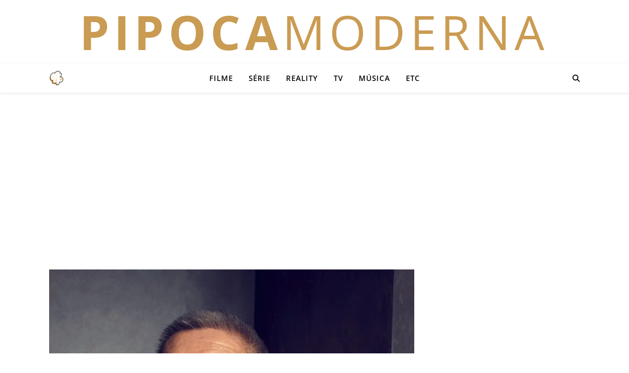

--- FILE ---
content_type: text/html; charset=UTF-8
request_url: https://pipocamoderna.com.br/tag/joel-kinnaman/
body_size: 20077
content:
<!DOCTYPE html><html lang="pt-BR"><head> <script type="text/javascript" async=true src="[data-uri]" defer></script> <meta charset="UTF-8"><meta name="viewport" content="width=device-width, initial-scale=1.0" /><link rel="profile" href="https://gmpg.org/xfn/11"><link rel="pingback" href="https://pipocamoderna.com.br/xmlrpc.php"><link rel="icon" type="image/png" sizes="192x192" href="/favicon.png"><link rel="shortcut icon" href="/favicon.ico" type="image/x-icon"><meta name="description" content="Entretenimento e cultura pop: cobertura diária de filmes, séries, música, realities, TV e celebridades." /><meta name="keywords" content="filmes, séries, música, TV, entretenimento, cultura pop, realities, streaming, notícias de famosos" /><meta name="robots" content="index, follow" /><meta name="author" content="Pipoca Moderna" /> <script async src="https://www.googletagmanager.com/gtag/js?id=G-LLXTQS34L4"></script> <script src="[data-uri]" defer></script> <script>// Pausa os pedidos do AdSense imediatamente
window.adsbygoogle = window.adsbygoogle || [];
window.adsbygoogle.pauseAdRequests = 1;

// Função que fica verificando se o CMP chegou
(function waitForCMP() {
  if (typeof __tcfapi === 'function') {
    // CMP encontrado! Adiciona o ouvinte
    __tcfapi('addEventListener', 2, function(tcData, success) {
      if (success && (tcData.eventStatus === 'tcloaded' || tcData.eventStatus === 'useractioncomplete')) {
        // Consentimento pronto (seja sim ou não). Libera o AdSense.
        window.adsbygoogle.pauseAdRequests = 0;
      }
    });
  } else {
    // CMP ainda não chegou. Tenta de novo em 100ms.
    setTimeout(waitForCMP, 100);
  }
})();</script>  <script async src="https://pagead2.googlesyndication.com/pagead/js/adsbygoogle.js?client=ca-pub-5400823644352046" crossorigin="anonymous"></script>  <script src="https://www.googletagservices.com/tag/js/gpt.js" defer data-deferred="1"></script> <script src="[data-uri]" defer></script> 
 <script src="[data-uri]" defer></script> <meta property="og:site_name" content="Pipoca Moderna" /><meta property="og:type" content="website" /><meta property="og:title" content="" /><meta property="og:description" content="Entretenimento e cultura pop: cobertura diária de filmes, séries, música, realities, TV e celebridades." /><meta property="og:url" content="https://pipocamoderna.com.br" /><meta property="fb:app_id" content="649027404926321" /><meta property="og:image" content="https://pipocamoderna.com.br/wp-content/uploads/2025/09/pipocamoderna-wbg-og.png" /><meta property="og:image:width" content="1200" /><meta property="og:image:height" content="630" /><meta name="twitter:card" content="summary_large_image" /><meta name="twitter:title" content="Tag: Joel KinnamanPipoca Moderna" /><meta name="twitter:description" content="Entretenimento e cultura pop: cobertura diária de filmes, séries, música, realities, TV e celebridades." /> <script data-cfasync="false" data-no-defer="1" data-no-minify="1" data-no-optimize="1">var ewww_webp_supported=!1;function check_webp_feature(A,e){var w;e=void 0!==e?e:function(){},ewww_webp_supported?e(ewww_webp_supported):((w=new Image).onload=function(){ewww_webp_supported=0<w.width&&0<w.height,e&&e(ewww_webp_supported)},w.onerror=function(){e&&e(!1)},w.src="data:image/webp;base64,"+{alpha:"UklGRkoAAABXRUJQVlA4WAoAAAAQAAAAAAAAAAAAQUxQSAwAAAARBxAR/Q9ERP8DAABWUDggGAAAABQBAJ0BKgEAAQAAAP4AAA3AAP7mtQAAAA=="}[A])}check_webp_feature("alpha");</script><script data-cfasync="false" data-no-defer="1" data-no-minify="1" data-no-optimize="1">var Arrive=function(c,w){"use strict";if(c.MutationObserver&&"undefined"!=typeof HTMLElement){var r,a=0,u=(r=HTMLElement.prototype.matches||HTMLElement.prototype.webkitMatchesSelector||HTMLElement.prototype.mozMatchesSelector||HTMLElement.prototype.msMatchesSelector,{matchesSelector:function(e,t){return e instanceof HTMLElement&&r.call(e,t)},addMethod:function(e,t,r){var a=e[t];e[t]=function(){return r.length==arguments.length?r.apply(this,arguments):"function"==typeof a?a.apply(this,arguments):void 0}},callCallbacks:function(e,t){t&&t.options.onceOnly&&1==t.firedElems.length&&(e=[e[0]]);for(var r,a=0;r=e[a];a++)r&&r.callback&&r.callback.call(r.elem,r.elem);t&&t.options.onceOnly&&1==t.firedElems.length&&t.me.unbindEventWithSelectorAndCallback.call(t.target,t.selector,t.callback)},checkChildNodesRecursively:function(e,t,r,a){for(var i,n=0;i=e[n];n++)r(i,t,a)&&a.push({callback:t.callback,elem:i}),0<i.childNodes.length&&u.checkChildNodesRecursively(i.childNodes,t,r,a)},mergeArrays:function(e,t){var r,a={};for(r in e)e.hasOwnProperty(r)&&(a[r]=e[r]);for(r in t)t.hasOwnProperty(r)&&(a[r]=t[r]);return a},toElementsArray:function(e){return e=void 0!==e&&("number"!=typeof e.length||e===c)?[e]:e}}),e=(l.prototype.addEvent=function(e,t,r,a){a={target:e,selector:t,options:r,callback:a,firedElems:[]};return this._beforeAdding&&this._beforeAdding(a),this._eventsBucket.push(a),a},l.prototype.removeEvent=function(e){for(var t,r=this._eventsBucket.length-1;t=this._eventsBucket[r];r--)e(t)&&(this._beforeRemoving&&this._beforeRemoving(t),(t=this._eventsBucket.splice(r,1))&&t.length&&(t[0].callback=null))},l.prototype.beforeAdding=function(e){this._beforeAdding=e},l.prototype.beforeRemoving=function(e){this._beforeRemoving=e},l),t=function(i,n){var o=new e,l=this,s={fireOnAttributesModification:!1};return o.beforeAdding(function(t){var e=t.target;e!==c.document&&e!==c||(e=document.getElementsByTagName("html")[0]);var r=new MutationObserver(function(e){n.call(this,e,t)}),a=i(t.options);r.observe(e,a),t.observer=r,t.me=l}),o.beforeRemoving(function(e){e.observer.disconnect()}),this.bindEvent=function(e,t,r){t=u.mergeArrays(s,t);for(var a=u.toElementsArray(this),i=0;i<a.length;i++)o.addEvent(a[i],e,t,r)},this.unbindEvent=function(){var r=u.toElementsArray(this);o.removeEvent(function(e){for(var t=0;t<r.length;t++)if(this===w||e.target===r[t])return!0;return!1})},this.unbindEventWithSelectorOrCallback=function(r){var a=u.toElementsArray(this),i=r,e="function"==typeof r?function(e){for(var t=0;t<a.length;t++)if((this===w||e.target===a[t])&&e.callback===i)return!0;return!1}:function(e){for(var t=0;t<a.length;t++)if((this===w||e.target===a[t])&&e.selector===r)return!0;return!1};o.removeEvent(e)},this.unbindEventWithSelectorAndCallback=function(r,a){var i=u.toElementsArray(this);o.removeEvent(function(e){for(var t=0;t<i.length;t++)if((this===w||e.target===i[t])&&e.selector===r&&e.callback===a)return!0;return!1})},this},i=new function(){var s={fireOnAttributesModification:!1,onceOnly:!1,existing:!1};function n(e,t,r){return!(!u.matchesSelector(e,t.selector)||(e._id===w&&(e._id=a++),-1!=t.firedElems.indexOf(e._id)))&&(t.firedElems.push(e._id),!0)}var c=(i=new t(function(e){var t={attributes:!1,childList:!0,subtree:!0};return e.fireOnAttributesModification&&(t.attributes=!0),t},function(e,i){e.forEach(function(e){var t=e.addedNodes,r=e.target,a=[];null!==t&&0<t.length?u.checkChildNodesRecursively(t,i,n,a):"attributes"===e.type&&n(r,i)&&a.push({callback:i.callback,elem:r}),u.callCallbacks(a,i)})})).bindEvent;return i.bindEvent=function(e,t,r){t=void 0===r?(r=t,s):u.mergeArrays(s,t);var a=u.toElementsArray(this);if(t.existing){for(var i=[],n=0;n<a.length;n++)for(var o=a[n].querySelectorAll(e),l=0;l<o.length;l++)i.push({callback:r,elem:o[l]});if(t.onceOnly&&i.length)return r.call(i[0].elem,i[0].elem);setTimeout(u.callCallbacks,1,i)}c.call(this,e,t,r)},i},o=new function(){var a={};function i(e,t){return u.matchesSelector(e,t.selector)}var n=(o=new t(function(){return{childList:!0,subtree:!0}},function(e,r){e.forEach(function(e){var t=e.removedNodes,e=[];null!==t&&0<t.length&&u.checkChildNodesRecursively(t,r,i,e),u.callCallbacks(e,r)})})).bindEvent;return o.bindEvent=function(e,t,r){t=void 0===r?(r=t,a):u.mergeArrays(a,t),n.call(this,e,t,r)},o};d(HTMLElement.prototype),d(NodeList.prototype),d(HTMLCollection.prototype),d(HTMLDocument.prototype),d(Window.prototype);var n={};return s(i,n,"unbindAllArrive"),s(o,n,"unbindAllLeave"),n}function l(){this._eventsBucket=[],this._beforeAdding=null,this._beforeRemoving=null}function s(e,t,r){u.addMethod(t,r,e.unbindEvent),u.addMethod(t,r,e.unbindEventWithSelectorOrCallback),u.addMethod(t,r,e.unbindEventWithSelectorAndCallback)}function d(e){e.arrive=i.bindEvent,s(i,e,"unbindArrive"),e.leave=o.bindEvent,s(o,e,"unbindLeave")}}(window,void 0),ewww_webp_supported=!1;function check_webp_feature(e,t){var r;ewww_webp_supported?t(ewww_webp_supported):((r=new Image).onload=function(){ewww_webp_supported=0<r.width&&0<r.height,t(ewww_webp_supported)},r.onerror=function(){t(!1)},r.src="data:image/webp;base64,"+{alpha:"UklGRkoAAABXRUJQVlA4WAoAAAAQAAAAAAAAAAAAQUxQSAwAAAARBxAR/Q9ERP8DAABWUDggGAAAABQBAJ0BKgEAAQAAAP4AAA3AAP7mtQAAAA==",animation:"UklGRlIAAABXRUJQVlA4WAoAAAASAAAAAAAAAAAAQU5JTQYAAAD/////AABBTk1GJgAAAAAAAAAAAAAAAAAAAGQAAABWUDhMDQAAAC8AAAAQBxAREYiI/gcA"}[e])}function ewwwLoadImages(e){if(e){for(var t=document.querySelectorAll(".batch-image img, .image-wrapper a, .ngg-pro-masonry-item a, .ngg-galleria-offscreen-seo-wrapper a"),r=0,a=t.length;r<a;r++)ewwwAttr(t[r],"data-src",t[r].getAttribute("data-webp")),ewwwAttr(t[r],"data-thumbnail",t[r].getAttribute("data-webp-thumbnail"));for(var i=document.querySelectorAll("div.woocommerce-product-gallery__image"),r=0,a=i.length;r<a;r++)ewwwAttr(i[r],"data-thumb",i[r].getAttribute("data-webp-thumb"))}for(var n=document.querySelectorAll("video"),r=0,a=n.length;r<a;r++)ewwwAttr(n[r],"poster",e?n[r].getAttribute("data-poster-webp"):n[r].getAttribute("data-poster-image"));for(var o,l=document.querySelectorAll("img.ewww_webp_lazy_load"),r=0,a=l.length;r<a;r++)e&&(ewwwAttr(l[r],"data-lazy-srcset",l[r].getAttribute("data-lazy-srcset-webp")),ewwwAttr(l[r],"data-srcset",l[r].getAttribute("data-srcset-webp")),ewwwAttr(l[r],"data-lazy-src",l[r].getAttribute("data-lazy-src-webp")),ewwwAttr(l[r],"data-src",l[r].getAttribute("data-src-webp")),ewwwAttr(l[r],"data-orig-file",l[r].getAttribute("data-webp-orig-file")),ewwwAttr(l[r],"data-medium-file",l[r].getAttribute("data-webp-medium-file")),ewwwAttr(l[r],"data-large-file",l[r].getAttribute("data-webp-large-file")),null!=(o=l[r].getAttribute("srcset"))&&!1!==o&&o.includes("R0lGOD")&&ewwwAttr(l[r],"src",l[r].getAttribute("data-lazy-src-webp"))),l[r].className=l[r].className.replace(/\bewww_webp_lazy_load\b/,"");for(var s=document.querySelectorAll(".ewww_webp"),r=0,a=s.length;r<a;r++)e?(ewwwAttr(s[r],"srcset",s[r].getAttribute("data-srcset-webp")),ewwwAttr(s[r],"src",s[r].getAttribute("data-src-webp")),ewwwAttr(s[r],"data-orig-file",s[r].getAttribute("data-webp-orig-file")),ewwwAttr(s[r],"data-medium-file",s[r].getAttribute("data-webp-medium-file")),ewwwAttr(s[r],"data-large-file",s[r].getAttribute("data-webp-large-file")),ewwwAttr(s[r],"data-large_image",s[r].getAttribute("data-webp-large_image")),ewwwAttr(s[r],"data-src",s[r].getAttribute("data-webp-src"))):(ewwwAttr(s[r],"srcset",s[r].getAttribute("data-srcset-img")),ewwwAttr(s[r],"src",s[r].getAttribute("data-src-img"))),s[r].className=s[r].className.replace(/\bewww_webp\b/,"ewww_webp_loaded");window.jQuery&&jQuery.fn.isotope&&jQuery.fn.imagesLoaded&&(jQuery(".fusion-posts-container-infinite").imagesLoaded(function(){jQuery(".fusion-posts-container-infinite").hasClass("isotope")&&jQuery(".fusion-posts-container-infinite").isotope()}),jQuery(".fusion-portfolio:not(.fusion-recent-works) .fusion-portfolio-wrapper").imagesLoaded(function(){jQuery(".fusion-portfolio:not(.fusion-recent-works) .fusion-portfolio-wrapper").isotope()}))}function ewwwWebPInit(e){ewwwLoadImages(e),ewwwNggLoadGalleries(e),document.arrive(".ewww_webp",function(){ewwwLoadImages(e)}),document.arrive(".ewww_webp_lazy_load",function(){ewwwLoadImages(e)}),document.arrive("videos",function(){ewwwLoadImages(e)}),"loading"==document.readyState?document.addEventListener("DOMContentLoaded",ewwwJSONParserInit):("undefined"!=typeof galleries&&ewwwNggParseGalleries(e),ewwwWooParseVariations(e))}function ewwwAttr(e,t,r){null!=r&&!1!==r&&e.setAttribute(t,r)}function ewwwJSONParserInit(){"undefined"!=typeof galleries&&check_webp_feature("alpha",ewwwNggParseGalleries),check_webp_feature("alpha",ewwwWooParseVariations)}function ewwwWooParseVariations(e){if(e)for(var t=document.querySelectorAll("form.variations_form"),r=0,a=t.length;r<a;r++){var i=t[r].getAttribute("data-product_variations"),n=!1;try{for(var o in i=JSON.parse(i))void 0!==i[o]&&void 0!==i[o].image&&(void 0!==i[o].image.src_webp&&(i[o].image.src=i[o].image.src_webp,n=!0),void 0!==i[o].image.srcset_webp&&(i[o].image.srcset=i[o].image.srcset_webp,n=!0),void 0!==i[o].image.full_src_webp&&(i[o].image.full_src=i[o].image.full_src_webp,n=!0),void 0!==i[o].image.gallery_thumbnail_src_webp&&(i[o].image.gallery_thumbnail_src=i[o].image.gallery_thumbnail_src_webp,n=!0),void 0!==i[o].image.thumb_src_webp&&(i[o].image.thumb_src=i[o].image.thumb_src_webp,n=!0));n&&ewwwAttr(t[r],"data-product_variations",JSON.stringify(i))}catch(e){}}}function ewwwNggParseGalleries(e){if(e)for(var t in galleries){var r=galleries[t];galleries[t].images_list=ewwwNggParseImageList(r.images_list)}}function ewwwNggLoadGalleries(e){e&&document.addEventListener("ngg.galleria.themeadded",function(e,t){window.ngg_galleria._create_backup=window.ngg_galleria.create,window.ngg_galleria.create=function(e,t){var r=$(e).data("id");return galleries["gallery_"+r].images_list=ewwwNggParseImageList(galleries["gallery_"+r].images_list),window.ngg_galleria._create_backup(e,t)}})}function ewwwNggParseImageList(e){for(var t in e){var r=e[t];if(void 0!==r["image-webp"]&&(e[t].image=r["image-webp"],delete e[t]["image-webp"]),void 0!==r["thumb-webp"]&&(e[t].thumb=r["thumb-webp"],delete e[t]["thumb-webp"]),void 0!==r.full_image_webp&&(e[t].full_image=r.full_image_webp,delete e[t].full_image_webp),void 0!==r.srcsets)for(var a in r.srcsets)nggSrcset=r.srcsets[a],void 0!==r.srcsets[a+"-webp"]&&(e[t].srcsets[a]=r.srcsets[a+"-webp"],delete e[t].srcsets[a+"-webp"]);if(void 0!==r.full_srcsets)for(var i in r.full_srcsets)nggFSrcset=r.full_srcsets[i],void 0!==r.full_srcsets[i+"-webp"]&&(e[t].full_srcsets[i]=r.full_srcsets[i+"-webp"],delete e[t].full_srcsets[i+"-webp"])}return e}check_webp_feature("alpha",ewwwWebPInit);</script><title>Tag: Joel Kinnaman</title><link rel="preconnect" href="https://pagead2.googlesyndication.com" crossorigin><link rel="preconnect" href="https://securepubads.g.doubleclick.net" crossorigin><link rel="dns-prefetch" href="https://cdn.taboola.com"><meta name="robots" content="noindex,max-snippet:-1,max-image-preview:standard,max-video-preview:-1" /><link rel="next" href="https://pipocamoderna.com.br/tag/joel-kinnaman/page/2/" /> <script type="application/ld+json">{"@context":"https://schema.org","@graph":[{"@type":"WebSite","@id":"https://pipocamoderna.com.br/#/schema/WebSite","url":"https://pipocamoderna.com.br/","name":"Pipoca Moderna","description":"Entretenimento e Cultura Pop","inLanguage":"pt-BR","potentialAction":{"@type":"SearchAction","target":{"@type":"EntryPoint","urlTemplate":"https://pipocamoderna.com.br/search/{search_term_string}/"},"query-input":"required name=search_term_string"},"publisher":{"@type":"Organization","@id":"https://pipocamoderna.com.br/#/schema/Organization","name":"Pipoca Moderna","url":"https://pipocamoderna.com.br/","sameAs":["https://web.facebook.com/pipocamoderna.com.br","https://x.com/Pipoca_Moderna"]}},{"@type":"CollectionPage","@id":"https://pipocamoderna.com.br/tag/joel-kinnaman/","url":"https://pipocamoderna.com.br/tag/joel-kinnaman/","name":"Tag: Joel Kinnaman","inLanguage":"pt-BR","isPartOf":{"@id":"https://pipocamoderna.com.br/#/schema/WebSite"},"breadcrumb":{"@type":"BreadcrumbList","@id":"https://pipocamoderna.com.br/#/schema/BreadcrumbList","itemListElement":[{"@type":"ListItem","position":1,"item":"https://pipocamoderna.com.br/","name":"Pipoca Moderna"},{"@type":"ListItem","position":2,"name":"Tag: Joel Kinnaman"}]}}]}</script> <link rel='dns-prefetch' href='//fonts.googleapis.com' /><link rel="alternate" type="application/rss+xml" title="Feed para Pipoca Moderna &raquo;" href="https://pipocamoderna.com.br/feed/" /><link rel="alternate" type="application/rss+xml" title="Feed de comentários para Pipoca Moderna &raquo;" href="https://pipocamoderna.com.br/comments/feed/" /><link rel="alternate" type="application/rss+xml" title="Feed de tag para Pipoca Moderna &raquo; Joel Kinnaman" href="https://pipocamoderna.com.br/tag/joel-kinnaman/feed/" /><link data-optimized="2" rel="stylesheet" href="https://pipocamoderna.com.br/wp-content/litespeed/css/38a5009df95b15cb63af1ebb8a438d91.css?ver=0bed4" /> <script type="text/javascript" src="https://pipocamoderna.com.br/wp-includes/js/jquery/jquery.min.js?ver=3.7.1" id="jquery-core-js" defer data-deferred="1"></script> <link rel="https://api.w.org/" href="https://pipocamoderna.com.br/wp-json/" /><link rel="alternate" title="JSON" type="application/json" href="https://pipocamoderna.com.br/wp-json/wp/v2/tags/3459" /><link rel="EditURI" type="application/rsd+xml" title="RSD" href="https://pipocamoderna.com.br/xmlrpc.php?rsd" /><style id="ashe_theme_styles"></style><link rel="icon" href="https://pipocamoderna.com.br/wp-content/uploads/2025/10/cropped-logo-2-75x75.png" sizes="32x32" /><link rel="icon" href="https://pipocamoderna.com.br/wp-content/uploads/2025/10/cropped-logo-2-300x300.png" sizes="192x192" /><link rel="apple-touch-icon" href="https://pipocamoderna.com.br/wp-content/uploads/2025/10/cropped-logo-2-300x300.png" /><meta name="msapplication-TileImage" content="https://pipocamoderna.com.br/wp-content/uploads/2025/10/cropped-logo-2-300x300.png" /></head><body class="archive tag tag-joel-kinnaman tag-3459 wp-custom-logo wp-embed-responsive wp-theme-ashe"><div id="page-wrap"><div id="page-header" ><div id="top-bar" class="clear-fix"><div class="boxed-wrapper"><div class="site-name">
<a href="https://pipocamoderna.com.br/">
<strong class="pipoca">PIPOCA</strong><span class="moderna">MODERNA</span>
</a></div><div class="top-bar-socials"></div></div></div><div id="main-nav" class="clear-fix"><div class="boxed-wrapper"><div class="mini-logo">
<a href="https://pipocamoderna.com.br/" title="Pipoca Moderna">
<img src="[data-uri]"
alt="Pipoca Moderna"
style="width:30px; height:auto;" data-src-img="https://pipocamoderna.com.br/wp-content/uploads/2025/10/cropped-logo-2.png" data-src-webp="https://pipocamoderna.com.br/wp-content/uploads/2025/10/cropped-logo-2.png.webp" data-eio="j" class="ewww_webp"><noscript><img src="https://pipocamoderna.com.br/wp-content/uploads/2025/10/cropped-logo-2.png.webp"
alt="Pipoca Moderna"
style="width:30px; height:auto;"></noscript>
</a></div><div class="main-nav-icons"><div class="main-nav-search">
<i class="fa-solid fa-magnifying-glass"></i>
<i class="fa-solid fa-xmark"></i><form role="search" method="get" id="searchform" class="clear-fix" action="https://pipocamoderna.com.br/"><input type="search" name="s" id="s" placeholder="Pesquisa..." data-placeholder="Digite e pressione Enter ..." value="" /><i class="fa-solid fa-magnifying-glass"></i><input type="submit" id="searchsubmit" value="st" /></form></div></div><nav class="main-menu-container"><ul id="main-menu" class=""><li id="menu-item-10" class="menu-item menu-item-type-taxonomy menu-item-object-category menu-item-10"><a href="https://pipocamoderna.com.br/filmes/">Filme</a></li><li id="menu-item-12" class="menu-item menu-item-type-taxonomy menu-item-object-category menu-item-12"><a href="https://pipocamoderna.com.br/series/">Série</a></li><li id="menu-item-279503" class="menu-item menu-item-type-taxonomy menu-item-object-category menu-item-279503"><a href="https://pipocamoderna.com.br/reality-show/">Reality</a></li><li id="menu-item-234509" class="menu-item menu-item-type-taxonomy menu-item-object-category menu-item-234509"><a href="https://pipocamoderna.com.br/tv/">TV</a></li><li id="menu-item-255922" class="menu-item menu-item-type-taxonomy menu-item-object-category menu-item-255922"><a href="https://pipocamoderna.com.br/musica/">Música</a></li><li id="menu-item-9" class="menu-item menu-item-type-taxonomy menu-item-object-category menu-item-9"><a href="https://pipocamoderna.com.br/etc/">Etc</a></li></ul></nav>
<span class="mobile-menu-btn">
<i class="fa-solid fa-chevron-down"></i>		</span><nav class="mobile-menu-container"><ul id="mobile-menu" class=""><li class="menu-item menu-item-type-taxonomy menu-item-object-category menu-item-10"><a href="https://pipocamoderna.com.br/filmes/">Filme</a></li><li class="menu-item menu-item-type-taxonomy menu-item-object-category menu-item-12"><a href="https://pipocamoderna.com.br/series/">Série</a></li><li class="menu-item menu-item-type-taxonomy menu-item-object-category menu-item-279503"><a href="https://pipocamoderna.com.br/reality-show/">Reality</a></li><li class="menu-item menu-item-type-taxonomy menu-item-object-category menu-item-234509"><a href="https://pipocamoderna.com.br/tv/">TV</a></li><li class="menu-item menu-item-type-taxonomy menu-item-object-category menu-item-255922"><a href="https://pipocamoderna.com.br/musica/">Música</a></li><li class="menu-item menu-item-type-taxonomy menu-item-object-category menu-item-9"><a href="https://pipocamoderna.com.br/etc/">Etc</a></li></ul></nav></div></div><div class="ad-item ad-top-global">
<ins class="adsbygoogle"
style="display:block"
data-ad-client="ca-pub-5400823644352046"
data-ad-slot="5585062227"
data-ad-format="auto"
data-full-width-responsive="true"></ins> <script>(adsbygoogle = window.adsbygoogle || []).push({});</script> </div><div class="page-content"><div class="sidebar-alt-wrap"><div class="sidebar-alt-close image-overlay"></div><aside class="sidebar-alt"><div class="sidebar-alt-close-btn">
<span></span>
<span></span></div><div ="ashe-widget"><p>Nenhum widget encontrado na barra lateral Alt!</p></div></aside></div><div class="main-content clear-fix boxed-wrapper" data-layout="col1-rsidebar" data-sidebar-sticky="1"><div class="main-container"><ul class="blog-grid"><li><article id="post-330028" class="blog-post post-330028 post type-post status-publish format-standard has-post-thumbnail hentry category-filmes tag-48129 tag-a-espera-de-um-milagre tag-a-grande-jogada tag-a-saga-crepusculo-lua-nova tag-danca-com-lobos tag-defiance tag-duro-de-matar-a-vinganca tag-echo tag-graham-greene tag-ice-fall tag-joel-kinnaman tag-kevin-costner tag-marvel tag-maverick tag-morte tag-obituario tag-reservation-dogs tag-terra-selvagem tag-the-last-of-us tag-thunderheart tag-transamerica tag-tulsa-king"><div class="post-media">
<a href="https://pipocamoderna.com.br/2025/09/morre-graham-greene-ator-danca-com-lobos/"></a>
<img width="1140" height="1524" src="[data-uri]" class="attachment-ashe-full-thumbnail size-ashe-full-thumbnail wp-post-image ewww_webp" alt="" decoding="async" fetchpriority="high" srcset="https://pipocamoderna.com.br/wp-content/uploads/2025/09/defiance_cast_Graham_Greene.jpg.webp 1436w, https://pipocamoderna.com.br/wp-content/uploads/2025/09/defiance_cast_Graham_Greene-400x535.jpg.webp 400w, https://pipocamoderna.com.br/wp-content/uploads/2025/09/defiance_cast_Graham_Greene-800x1070.jpg.webp 800w, https://pipocamoderna.com.br/wp-content/uploads/2025/09/defiance_cast_Graham_Greene-1149x1536.jpg.webp 1149w" sizes="(max-width: 1140px) 100vw, 1140px" data-portal-copyright="Divulgação/SyFy" data-has-syndication-right="1" data-src-img="https://pipocamoderna.com.br/wp-content/uploads/2025/09/defiance_cast_Graham_Greene.jpg" data-src-webp="https://pipocamoderna.com.br/wp-content/uploads/2025/09/defiance_cast_Graham_Greene.jpg.webp" data-eio="j" /><noscript><img width="1140" height="1524" src="https://pipocamoderna.com.br/wp-content/uploads/2025/09/defiance_cast_Graham_Greene.jpg.webp" class="attachment-ashe-full-thumbnail size-ashe-full-thumbnail wp-post-image" alt="" decoding="async" fetchpriority="high" srcset="https://pipocamoderna.com.br/wp-content/uploads/2025/09/defiance_cast_Graham_Greene.jpg.webp 1436w, https://pipocamoderna.com.br/wp-content/uploads/2025/09/defiance_cast_Graham_Greene-400x535.jpg.webp 400w, https://pipocamoderna.com.br/wp-content/uploads/2025/09/defiance_cast_Graham_Greene-800x1070.jpg.webp 800w, https://pipocamoderna.com.br/wp-content/uploads/2025/09/defiance_cast_Graham_Greene-1149x1536.jpg.webp 1149w" sizes="(max-width: 1140px) 100vw, 1140px" data-portal-copyright="Divulgação/SyFy" data-has-syndication-right="1" /></noscript></div><header class="post-header"><div class="post-categories"><a href="https://pipocamoderna.com.br/filmes/" rel="category tag">Filme</a></div><h2 class="post-title">
<a href="https://pipocamoderna.com.br/2025/09/morre-graham-greene-ator-danca-com-lobos/">Morre Graham Greene, indicado ao Oscar por &#8220;Dança com Lobos&#8221;, aos 73 anos</a></h2><div class="post-meta clear-fix"><span class="post-date">1 de setembro de 2025</span>
<span class="meta-sep">/</span></div></header><div class="post-content"><p class="post-subtitle">Ator indígena abriu caminho para representatividade em Hollywood e estrelou filmes e séries de destaque</p></div><div class="read-more">
<a href="https://pipocamoderna.com.br/2025/09/morre-graham-greene-ator-danca-com-lobos/">Leia mais</a></div><footer class="post-footer"></footer></article></li><li class="ad-item">
<ins class="adsbygoogle"
style="display:block"
data-ad-client="ca-pub-5400823644352046"
data-ad-slot="7221577522"
data-ad-format="auto"
data-full-width-responsive="true"></ins> <script>(adsbygoogle = window.adsbygoogle || []).push({});</script> </li><li><article id="post-297547" class="blog-post post-297547 post type-post status-publish format-standard has-post-thumbnail hentry category-filmes tag-acao tag-allan-ungar tag-apavorante tag-drive tag-image-entertainment tag-joel-kinnaman tag-luke-paradise tag-motorista tag-nicolas-cage tag-sarcastico tag-suspense tag-sympathy-for-the-devil tag-thriller-psicologico tag-trailer tag-video-sob-demanda tag-yuval-adler"><div class="post-media">
<a href="https://pipocamoderna.com.br/2024/08/nicolas-cage-aparece-endiabrado-no-trailer-de-novo-suspense/"></a>
<img width="1000" height="676" src="[data-uri]" class="attachment-ashe-full-thumbnail size-ashe-full-thumbnail wp-post-image ewww_webp" alt="" decoding="async" srcset="https://pipocamoderna.com.br/wp-content/uploads/2024/08/Nicolas-Cage-in-Sympathy-for-the-Devil-.jpeg.webp 1000w, https://pipocamoderna.com.br/wp-content/uploads/2024/08/Nicolas-Cage-in-Sympathy-for-the-Devil--400x270.jpeg.webp 400w, https://pipocamoderna.com.br/wp-content/uploads/2024/08/Nicolas-Cage-in-Sympathy-for-the-Devil--800x541.jpeg.webp 800w" sizes="(max-width: 1000px) 100vw, 1000px" data-portal-copyright="Divulgação/Image Entertainment" data-has-syndication-right="1" data-src-img="https://pipocamoderna.com.br/wp-content/uploads/2024/08/Nicolas-Cage-in-Sympathy-for-the-Devil-.jpeg" data-src-webp="https://pipocamoderna.com.br/wp-content/uploads/2024/08/Nicolas-Cage-in-Sympathy-for-the-Devil-.jpeg.webp" data-eio="j" /><noscript><img width="1000" height="676" src="https://pipocamoderna.com.br/wp-content/uploads/2024/08/Nicolas-Cage-in-Sympathy-for-the-Devil-.jpeg.webp" class="attachment-ashe-full-thumbnail size-ashe-full-thumbnail wp-post-image" alt="" decoding="async" srcset="https://pipocamoderna.com.br/wp-content/uploads/2024/08/Nicolas-Cage-in-Sympathy-for-the-Devil-.jpeg.webp 1000w, https://pipocamoderna.com.br/wp-content/uploads/2024/08/Nicolas-Cage-in-Sympathy-for-the-Devil--400x270.jpeg.webp 400w, https://pipocamoderna.com.br/wp-content/uploads/2024/08/Nicolas-Cage-in-Sympathy-for-the-Devil--800x541.jpeg.webp 800w" sizes="(max-width: 1000px) 100vw, 1000px" data-portal-copyright="Divulgação/Image Entertainment" data-has-syndication-right="1" /></noscript></div><header class="post-header"><div class="post-categories"><a href="https://pipocamoderna.com.br/filmes/" rel="category tag">Filme</a></div><h2 class="post-title">
<a href="https://pipocamoderna.com.br/2024/08/nicolas-cage-aparece-endiabrado-no-trailer-de-novo-suspense/">Nicolas Cage aparece endiabrado no trailer de novo suspense</a></h2><div class="post-meta clear-fix"><span class="post-date">7 de agosto de 2024</span>
<span class="meta-sep">/</span></div></header><div class="post-content"><p class="post-subtitle">Em "Ligação Sombria",, ator vive homem armado que sequestra Joel Kinnaman, iniciando um jogo psicológico de gato e rato</p></div><div class="read-more">
<a href="https://pipocamoderna.com.br/2024/08/nicolas-cage-aparece-endiabrado-no-trailer-de-novo-suspense/">Leia mais</a></div><footer class="post-footer"></footer></article></li><li><article id="post-296646" class="blog-post post-296646 post type-post status-publish format-standard has-post-thumbnail hentry category-series tag-dc tag-dc-studios tag-dcu tag-frank-grillo tag-james-gunn tag-joel-kinnaman tag-o-esquadrao-suicida tag-pacificador tag-peter-sollett tag-quadrinhos tag-rick-flag tag-rick-flag-sr tag-super-herois"><div class="post-media">
<a href="https://pipocamoderna.com.br/2024/07/diretor-vaza-volta-de-personagem-do-esquadrao-suicida-em-pacificador/"></a>
<img width="800" height="1200" src="[data-uri]" class="attachment-ashe-full-thumbnail size-ashe-full-thumbnail wp-post-image ewww_webp" alt="" decoding="async" srcset="https://pipocamoderna.com.br/wp-content/uploads/2021/08/joel-kinnaman-rick-flag-the-suicide-squad.jpg.webp 800w, https://pipocamoderna.com.br/wp-content/uploads/2021/08/joel-kinnaman-rick-flag-the-suicide-squad-400x600.jpg.webp 400w" sizes="(max-width: 800px) 100vw, 800px" data-portal-copyright="Divulgação/Warner Bros." data-has-syndication-right="1" data-src-img="https://pipocamoderna.com.br/wp-content/uploads/2021/08/joel-kinnaman-rick-flag-the-suicide-squad.jpg" data-src-webp="https://pipocamoderna.com.br/wp-content/uploads/2021/08/joel-kinnaman-rick-flag-the-suicide-squad.jpg.webp" data-eio="j" /><noscript><img width="800" height="1200" src="https://pipocamoderna.com.br/wp-content/uploads/2021/08/joel-kinnaman-rick-flag-the-suicide-squad.jpg.webp" class="attachment-ashe-full-thumbnail size-ashe-full-thumbnail wp-post-image" alt="" decoding="async" srcset="https://pipocamoderna.com.br/wp-content/uploads/2021/08/joel-kinnaman-rick-flag-the-suicide-squad.jpg.webp 800w, https://pipocamoderna.com.br/wp-content/uploads/2021/08/joel-kinnaman-rick-flag-the-suicide-squad-400x600.jpg.webp 400w" sizes="(max-width: 800px) 100vw, 800px" data-portal-copyright="Divulgação/Warner Bros." data-has-syndication-right="1" /></noscript></div><header class="post-header"><div class="post-categories"><a href="https://pipocamoderna.com.br/series/" rel="category tag">Série</a></div><h2 class="post-title">
<a href="https://pipocamoderna.com.br/2024/07/diretor-vaza-volta-de-personagem-do-esquadrao-suicida-em-pacificador/">Diretor vaza volta de personagem do Esquadrão Suicida em &#8220;Pacificador&#8221;</a></h2><div class="post-meta clear-fix"><span class="post-date">27 de julho de 2024</span>
<span class="meta-sep">/</span></div></header><div class="post-content"><p class="post-subtitle">Ator Joel Kinnaman, intérprete de Rick Flag, é citado em agradecimentos das gravações da 2ª temporada</p></div><div class="read-more">
<a href="https://pipocamoderna.com.br/2024/07/diretor-vaza-volta-de-personagem-do-esquadrao-suicida-em-pacificador/">Leia mais</a></div><footer class="post-footer"></footer></article></li><li><article id="post-273828" class="blog-post post-273828 post type-post status-publish format-standard has-post-thumbnail hentry category-series tag-apple-tv-plus tag-coral-pena tag-cynthy-wu tag-daniel-stern tag-edi-gathegi tag-for-all-mankind tag-joel-kinnaman tag-krys-marshall tag-marte tag-ronald-d-moore tag-sci-fi tag-streaming tag-svetlana-efremova tag-toby-kebbell tag-tyner-rushing tag-wrenn-schmidt"><div class="post-media">
<a href="https://pipocamoderna.com.br/2023/10/for-all-mankind-trailer-da-4a-temporada-inaugura-era-da-mineracao-espacial/"></a>
<img width="986" height="743" src="[data-uri]" class="attachment-ashe-full-thumbnail size-ashe-full-thumbnail wp-post-image ewww_webp" alt="" decoding="async" loading="lazy" srcset="https://pipocamoderna.com.br/wp-content/uploads/2023/10/for-all-mankind-season-4-apple-tv-plus.jpg.webp 986w, https://pipocamoderna.com.br/wp-content/uploads/2023/10/for-all-mankind-season-4-apple-tv-plus-400x301.jpg.webp 400w, https://pipocamoderna.com.br/wp-content/uploads/2023/10/for-all-mankind-season-4-apple-tv-plus-800x603.jpg.webp 800w" sizes="auto, (max-width: 986px) 100vw, 986px" data-portal-copyright="Divulgação" data-has-syndication-right="1" data-src-img="https://pipocamoderna.com.br/wp-content/uploads/2023/10/for-all-mankind-season-4-apple-tv-plus.jpg" data-src-webp="https://pipocamoderna.com.br/wp-content/uploads/2023/10/for-all-mankind-season-4-apple-tv-plus.jpg.webp" data-eio="j" /><noscript><img width="986" height="743" src="https://pipocamoderna.com.br/wp-content/uploads/2023/10/for-all-mankind-season-4-apple-tv-plus.jpg.webp" class="attachment-ashe-full-thumbnail size-ashe-full-thumbnail wp-post-image" alt="" decoding="async" loading="lazy" srcset="https://pipocamoderna.com.br/wp-content/uploads/2023/10/for-all-mankind-season-4-apple-tv-plus.jpg.webp 986w, https://pipocamoderna.com.br/wp-content/uploads/2023/10/for-all-mankind-season-4-apple-tv-plus-400x301.jpg.webp 400w, https://pipocamoderna.com.br/wp-content/uploads/2023/10/for-all-mankind-season-4-apple-tv-plus-800x603.jpg.webp 800w" sizes="auto, (max-width: 986px) 100vw, 986px" data-portal-copyright="Divulgação" data-has-syndication-right="1" /></noscript></div><header class="post-header"><div class="post-categories"><a href="https://pipocamoderna.com.br/series/" rel="category tag">Série</a></div><h2 class="post-title">
<a href="https://pipocamoderna.com.br/2023/10/for-all-mankind-trailer-da-4a-temporada-inaugura-era-da-mineracao-espacial/">For All Mankind | Trailer da 4ª temporada inaugura era da mineração espacial</a></h2><div class="post-meta clear-fix"><span class="post-date">13 de outubro de 2023</span>
<span class="meta-sep">/</span></div></header><div class="post-content"><p class="post-subtitle">A Apple TV+ divulgou o pôster e o trailer da 4ª temporada da aclamada série de ficção científica &#8220;For All Mankind&#8221;. A prévia mostra o começo da colonização do planeta Marte, antes de partir para uma reviravolta: a descoberta de um meteoro com material precioso, que coloca as nações em corrida ainda mais acirrada na nova era da mineração espacial. Desenvolvida por Ronald D. Moore, criador do reboot de &#8220;Battlestar Galactica&#8221; e da série &#8220;Outlander&#8221;, a atração explora uma linha temporal alternativa da história, que leva a Guerra Fria até o espaço com consequências dramáticas. Na realidade da série, os astronautas soviéticos foram os primeiros a pousar na Lua e a trama imagina o impacto deste feito na corrida espacial entre Estados Unidos e União Soviética, que acelera inovações tecnológicas e a conquista do espaço. &nbsp; Planeta Vermelho Os novos capítulos vão avançar oito anos após o final da 3ª temporada, mostrando a ampliação da presença terrestre em Marte e a transformação de antigos inimigos em aliados. No novo ciclo, o enfoque do programa espacial será a mineração de asteroides ricos em minerais preciosos, que têm o potencial de transformar o futuro tanto da Terra quanto de Marte. Contudo, tensões crescentes entre os residentes da base internacional em Marte ameaçam desmantelar todos os avanços alcançados. A 4ª temporada traz de volta integrantes já conhecidos, como Joel Kinnaman, Wrenn Schmidt, Krys Marshall, Edi Gathegi, Cynthy Wu e Coral Peña. Mas a produção ganhará novos atores, incluindo Toby Kebbell (&#8220;Quarteto Fantástico&#8221;), Tyner Rushing (&#8220;Em Nome do Céu&#8221;), Daniel Stern (&#8220;Esqueceram de Mim&#8221;) e Svetlana Efremova (&#8220;The Americans&#8221;). A estreia está marcada para 10 de novembro, com um novo episódio a cada semana até 12 de janeiro de 2024.</p></div><div class="read-more">
<a href="https://pipocamoderna.com.br/2023/10/for-all-mankind-trailer-da-4a-temporada-inaugura-era-da-mineracao-espacial/">Leia mais</a></div><footer class="post-footer"></footer></article></li><li class="ad-item">
<ins class="adsbygoogle"
style="display:block"
data-ad-client="ca-pub-5400823644352046"
data-ad-slot="7221577522"
data-ad-format="auto"
data-full-width-responsive="true"></ins> <script>(adsbygoogle = window.adsbygoogle || []).push({});</script> </li><li><article id="post-272726" class="blog-post post-272726 post type-post status-publish format-standard has-post-thumbnail hentry category-filmes tag-acao tag-catalina-sandino-moreno tag-joel-kinnaman tag-john-woo tag-kid-cudi tag-silent-night tag-thriller tag-thriller-de-acao tag-thriller-de-vinganca tag-trailer tag-vinganca"><div class="post-media">
<a href="https://pipocamoderna.com.br/2023/10/john-woo-volta-a-hollywood-com-thriller-de-vinganca-sem-dialogos-veja-o-trailer/"></a>
<img width="1099" height="800" src="[data-uri]" class="attachment-ashe-full-thumbnail size-ashe-full-thumbnail wp-post-image ewww_webp" alt="" decoding="async" loading="lazy" srcset="https://pipocamoderna.com.br/wp-content/uploads/2023/10/silent-night.jpg.webp 1099w, https://pipocamoderna.com.br/wp-content/uploads/2023/10/silent-night-400x291.jpg.webp 400w, https://pipocamoderna.com.br/wp-content/uploads/2023/10/silent-night-800x582.jpg.webp 800w" sizes="auto, (max-width: 1099px) 100vw, 1099px" data-portal-copyright="Divulgação/Lionsgate" data-has-syndication-right="1" data-src-img="https://pipocamoderna.com.br/wp-content/uploads/2023/10/silent-night.jpg" data-src-webp="https://pipocamoderna.com.br/wp-content/uploads/2023/10/silent-night.jpg.webp" data-eio="j" /><noscript><img width="1099" height="800" src="https://pipocamoderna.com.br/wp-content/uploads/2023/10/silent-night.jpg.webp" class="attachment-ashe-full-thumbnail size-ashe-full-thumbnail wp-post-image" alt="" decoding="async" loading="lazy" srcset="https://pipocamoderna.com.br/wp-content/uploads/2023/10/silent-night.jpg.webp 1099w, https://pipocamoderna.com.br/wp-content/uploads/2023/10/silent-night-400x291.jpg.webp 400w, https://pipocamoderna.com.br/wp-content/uploads/2023/10/silent-night-800x582.jpg.webp 800w" sizes="auto, (max-width: 1099px) 100vw, 1099px" data-portal-copyright="Divulgação/Lionsgate" data-has-syndication-right="1" /></noscript></div><header class="post-header"><div class="post-categories"><a href="https://pipocamoderna.com.br/filmes/" rel="category tag">Filme</a></div><h2 class="post-title">
<a href="https://pipocamoderna.com.br/2023/10/john-woo-volta-a-hollywood-com-thriller-de-vinganca-sem-dialogos-veja-o-trailer/">John Woo volta a Hollywood com thriller de vingança sem diálogos. Veja o trailer</a></h2><div class="post-meta clear-fix"><span class="post-date">3 de outubro de 2023</span>
<span class="meta-sep">/</span></div></header><div class="post-content"><p class="post-subtitle">A Lionsgate divulgou o pôster e o trailer de &#8220;Silent Night&#8221;, thriller de vingança que marca a volta a Hollywood do cineasta John Woo (&#8220;Fervura Máxima&#8221;), mestre do cinema de ação de Hong Kong, que não filmava nos EUA há 20 anos &#8211; desde &#8220;O Pagamento&#8221; (2003). A prévia é cheia de cenas de tiros, sangue e muita violência. Na trama, Joel Kinnaman (&#8220;O Esquadrão Suicida&#8221;) vê a filha ser morta e perde a voz ao ser atingido por várias balas perdidas de um tiroteio. Com desejo de matar, ele vai atrás dos criminosos responsáveis na noite de Natal, armado até os dentes e sem dizer uma única palavra. Por sinal, um detalhe curioso do filme é que ele não tem nenhum diálogo. O elenco também inclui a colombiana Catalina Sandino Moreno (&#8220;Origem&#8221;) e o rapper Kid Kudi (&#8220;Não Olhe para Cima&#8221;) como um detetive policial que cruza o caminho do protagonista. &nbsp; A volta de John Woo Um dos diretores mais influentes dos anos 1980 e 1990, responsável por clássicos de ação que influenciaram de Tarantino a &#8220;John Wick&#8221;, o cineasta de &#8220;Missão: Impossível II&#8221; (2000) e &#8220;A Outra Face&#8221; (1997) tinha voltado a filmar exclusivamente em Hong Kong nas duas últimas décadas, vencendo inúmeros prêmios por dois épicos que lançou em duas partes, &#8220;A Batalha dos Três Reinos&#8221; e &#8220;The Crossing&#8221;. A estreia de &#8220;Silent Night&#8221; está marcada para 2 de dezembro nos EUA, mas ainda não há previsão para o lançamento no Brasil.</p></div><div class="read-more">
<a href="https://pipocamoderna.com.br/2023/10/john-woo-volta-a-hollywood-com-thriller-de-vinganca-sem-dialogos-veja-o-trailer/">Leia mais</a></div><footer class="post-footer"></footer></article></li><li><article id="post-270762" class="blog-post post-270762 post type-post status-publish format-standard has-post-thumbnail hentry category-series tag-apple-tv-plus tag-coral-pena tag-cynthy-wu tag-daniel-stern tag-edi-gathegi tag-for-all-mankind tag-joel-kinnaman tag-krys-marshall tag-marte tag-ronald-d-moore tag-sci-fi tag-streaming tag-svetlana-efremova tag-toby-kebbell tag-tyner-rushing tag-wrenn-schmidt"><div class="post-media">
<a href="https://pipocamoderna.com.br/2023/09/teaser-da-4a-temporada-de-for-all-mankind-anuncia-colonizacao-de-marte/"></a>
<img width="1140" height="860" src="[data-uri]" class="attachment-ashe-full-thumbnail size-ashe-full-thumbnail wp-post-image ewww_webp" alt="" decoding="async" loading="lazy" srcset="https://pipocamoderna.com.br/wp-content/uploads/2023/09/for-all-mankind.jpg.webp 1200w, https://pipocamoderna.com.br/wp-content/uploads/2023/09/for-all-mankind-400x302.jpg.webp 400w, https://pipocamoderna.com.br/wp-content/uploads/2023/09/for-all-mankind-800x603.jpg.webp 800w" sizes="auto, (max-width: 1140px) 100vw, 1140px" data-portal-copyright="Divulgação/Apple TV+" data-has-syndication-right="1" data-src-img="https://pipocamoderna.com.br/wp-content/uploads/2023/09/for-all-mankind.jpg" data-src-webp="https://pipocamoderna.com.br/wp-content/uploads/2023/09/for-all-mankind.jpg.webp" data-eio="j" /><noscript><img width="1140" height="860" src="https://pipocamoderna.com.br/wp-content/uploads/2023/09/for-all-mankind.jpg.webp" class="attachment-ashe-full-thumbnail size-ashe-full-thumbnail wp-post-image" alt="" decoding="async" loading="lazy" srcset="https://pipocamoderna.com.br/wp-content/uploads/2023/09/for-all-mankind.jpg.webp 1200w, https://pipocamoderna.com.br/wp-content/uploads/2023/09/for-all-mankind-400x302.jpg.webp 400w, https://pipocamoderna.com.br/wp-content/uploads/2023/09/for-all-mankind-800x603.jpg.webp 800w" sizes="auto, (max-width: 1140px) 100vw, 1140px" data-portal-copyright="Divulgação/Apple TV+" data-has-syndication-right="1" /></noscript></div><header class="post-header"><div class="post-categories"><a href="https://pipocamoderna.com.br/series/" rel="category tag">Série</a></div><h2 class="post-title">
<a href="https://pipocamoderna.com.br/2023/09/teaser-da-4a-temporada-de-for-all-mankind-anuncia-colonizacao-de-marte/">Teaser da 4ª temporada de &#8220;For All Mankind&#8221; anuncia colonização de Marte</a></h2><div class="post-meta clear-fix"><span class="post-date">13 de setembro de 2023</span>
<span class="meta-sep">/</span></div></header><div class="post-content"><p class="post-subtitle">A Apple TV+ divulgou o primeiro teaser da 4ª temporada da aclamada série de ficção científica &#8220;For All Mankind&#8221;. A prévia é apresentada como um comercial do programa de colonização do planeta Marte. Desenvolvida por Ronald D. Moore, criador do reboot de &#8220;Battlestar Galactica&#8221; e da série &#8220;Outlander&#8221;, a atração explora uma linha temporal alternativa da história, que leva a Guerra Fria até o espaço com consequências dramáticas. Na realidade da série, os astronautas soviéticos foram os primeiros a pousar na Lua e a trama imagina o impacto deste feito na corrida espacial entre Estados Unidos e União Soviética, que acelera inovações tecnológicas e a conquista do espaço. Os novos capítulos vão avançar oito anos após o final da 3ª temporada, mostrando a ampliação da presença de Happy Valley em Marte e a transformação de antigos inimigos em aliados. No novo ciclo, o enfoque do programa espacial será a mineração de asteroides ricos em minerais preciosos, que têm o potencial de transformar o futuro tanto da Terra quanto de Marte. Contudo, tensões crescentes entre os residentes da base internacional em Marte ameaçam desmantelar todos os avanços alcançados. A 4ª temporada conta a volta de integrantes já conhecidos, como Joel Kinnaman, Wrenn Schmidt, Krys Marshall, Edi Gathegi, Cynthy Wu e Coral Peña. Mas a produção ganhará novos atores, incluindo Toby Kebbell (&#8220;Quarteto Fantástico&#8221;), Tyner Rushing (&#8220;Em Nome do Céu&#8221;), Daniel Stern (&#8220;Esqueceram de Mim&#8221;) e Svetlana Efremova (&#8220;The Americans&#8221;). A estreia está marcada para 10 de novembro, com um novo episódio a cada semana até 12 de janeiro de 2024.</p></div><div class="read-more">
<a href="https://pipocamoderna.com.br/2023/09/teaser-da-4a-temporada-de-for-all-mankind-anuncia-colonizacao-de-marte/">Leia mais</a></div><footer class="post-footer"></footer></article></li><li><article id="post-261300" class="blog-post post-261300 post type-post status-publish format-standard has-post-thumbnail hentry category-filmes tag-acao tag-allan-ungar tag-apavorante tag-drive tag-image-entertainment tag-joel-kinnaman tag-luke-paradise tag-motorista tag-nicolas-cage tag-sarcastico tag-suspense tag-sympathy-for-the-devil tag-thriller-psicologico tag-video-sob-demanda tag-vod tag-yuval-adler"><div class="post-media">
<a href="https://pipocamoderna.com.br/2023/06/nicolas-cage-e-o-diabo-no-trailer-de-sympathy-for-the-devil/"></a>
<img width="1000" height="800" src="[data-uri]" class="attachment-ashe-full-thumbnail size-ashe-full-thumbnail wp-post-image ewww_webp" alt="" decoding="async" loading="lazy" srcset="https://pipocamoderna.com.br/wp-content/uploads/2023/06/Sympathy-For-The-Devil.jpg.webp 1000w, https://pipocamoderna.com.br/wp-content/uploads/2023/06/Sympathy-For-The-Devil-400x320.jpg.webp 400w, https://pipocamoderna.com.br/wp-content/uploads/2023/06/Sympathy-For-The-Devil-800x640.jpg.webp 800w" sizes="auto, (max-width: 1000px) 100vw, 1000px" data-portal-copyright="Divulgação/Image Entertainment" data-has-syndication-right="1" data-src-img="https://pipocamoderna.com.br/wp-content/uploads/2023/06/Sympathy-For-The-Devil.jpg" data-src-webp="https://pipocamoderna.com.br/wp-content/uploads/2023/06/Sympathy-For-The-Devil.jpg.webp" data-eio="j" /><noscript><img width="1000" height="800" src="https://pipocamoderna.com.br/wp-content/uploads/2023/06/Sympathy-For-The-Devil.jpg.webp" class="attachment-ashe-full-thumbnail size-ashe-full-thumbnail wp-post-image" alt="" decoding="async" loading="lazy" srcset="https://pipocamoderna.com.br/wp-content/uploads/2023/06/Sympathy-For-The-Devil.jpg.webp 1000w, https://pipocamoderna.com.br/wp-content/uploads/2023/06/Sympathy-For-The-Devil-400x320.jpg.webp 400w, https://pipocamoderna.com.br/wp-content/uploads/2023/06/Sympathy-For-The-Devil-800x640.jpg.webp 800w" sizes="auto, (max-width: 1000px) 100vw, 1000px" data-portal-copyright="Divulgação/Image Entertainment" data-has-syndication-right="1" /></noscript></div><header class="post-header"><div class="post-categories"><a href="https://pipocamoderna.com.br/filmes/" rel="category tag">Filme</a></div><h2 class="post-title">
<a href="https://pipocamoderna.com.br/2023/06/nicolas-cage-e-o-diabo-no-trailer-de-sympathy-for-the-devil/">Nicolas Cage é o diabo no trailer de &#8220;Sympathy For The Devil&#8221;</a></h2><div class="post-meta clear-fix"><span class="post-date">7 de junho de 2023</span>
<span class="meta-sep">/</span></div></header><div class="post-content"><p class="post-subtitle">A Image Entertainment divulgou pôster e trailer do novo thriller psicológico &#8220;Sympathy For The Devil&#8221;, estrelado por Nicolas Cage (&#8220;Renfield &#8211; Dando Sangue Pelo Chefe&#8221;) como o próprio diabo. Dirigido pelo cineasta israelence Yuval Adler (&#8220;Agente Infiltrada&#8221;), o elenco também conta com Joel Kinnaman (&#8220;O Esquadrão Suicída&#8221;). A história gira em torno de Dave, um motorista (Joel Kinnaman), que se vê obrigado a conduzir um homem misterioso, vivido por Nicolas Cage. Conforme a viagem avança, fica evidente que algo está errado com esse passageiro sarcástico e apavorante. A prévia eletrizante mostra a aventura como um jogo de gato e rato. No decorrer das cenas, o personagem endiabrado de Cage atormenta Kinnaman, conforme o longa combina suspense com alívios cômicos e ação de alto risco. O produtor do longa, Allan Ungar (&#8220;Bandido&#8221;), elogiou a atuação da dupla protagonista. &#8220;Este é um passeio de elite com dois atores incríveis&#8221;, apontou. &#8220;Como um cineasta aclamado, Yuval reuniu o elenco perfeito e trouxe uma visão única e intensa para este filme que certamente irá cativar o público&#8221;. &#8220;Sympathy For The Devil&#8221; tem roteiro do estreante Luke Paradise e será lançado diretamente em formato VOD (vídeo sob demanda) no dia 28 de julho nos EUA.</p></div><div class="read-more">
<a href="https://pipocamoderna.com.br/2023/06/nicolas-cage-e-o-diabo-no-trailer-de-sympathy-for-the-devil/">Leia mais</a></div><footer class="post-footer"></footer></article></li><li class="ad-item">
<ins class="adsbygoogle"
style="display:block"
data-ad-client="ca-pub-5400823644352046"
data-ad-slot="7221577522"
data-ad-format="auto"
data-full-width-responsive="true"></ins> <script>(adsbygoogle = window.adsbygoogle || []).push({});</script> </li><li><article id="post-222472" class="blog-post post-222472 post type-post status-publish format-standard has-post-thumbnail hentry category-filmes tag-joel-kinnaman tag-luke-paradise tag-nicolas-cage tag-sympathy-for-the-devil tag-yuval-adler"><div class="post-media">
<a href="https://pipocamoderna.com.br/2022/09/nicolas-cage-vai-estrelar-thriller-de-acao-com-joel-kinnaman/"></a>
<img width="1140" height="641" src="[data-uri]" class="attachment-ashe-full-thumbnail size-ashe-full-thumbnail wp-post-image ewww_webp" alt="" decoding="async" loading="lazy" srcset="https://pipocamoderna.com.br/wp-content/uploads/2022/09/Nicolas-Cage-e-Joel-Kinnaman.jpg.webp 1280w, https://pipocamoderna.com.br/wp-content/uploads/2022/09/Nicolas-Cage-e-Joel-Kinnaman-400x225.jpg.webp 400w, https://pipocamoderna.com.br/wp-content/uploads/2022/09/Nicolas-Cage-e-Joel-Kinnaman-800x450.jpg.webp 800w" sizes="auto, (max-width: 1140px) 100vw, 1140px" data-portal-copyright="Divulgação/Lionsgate - Instagram/Joel Kinnaman" data-has-syndication-right="1" data-src-img="https://pipocamoderna.com.br/wp-content/uploads/2022/09/Nicolas-Cage-e-Joel-Kinnaman.jpg" data-src-webp="https://pipocamoderna.com.br/wp-content/uploads/2022/09/Nicolas-Cage-e-Joel-Kinnaman.jpg.webp" data-eio="j" /><noscript><img width="1140" height="641" src="https://pipocamoderna.com.br/wp-content/uploads/2022/09/Nicolas-Cage-e-Joel-Kinnaman.jpg.webp" class="attachment-ashe-full-thumbnail size-ashe-full-thumbnail wp-post-image" alt="" decoding="async" loading="lazy" srcset="https://pipocamoderna.com.br/wp-content/uploads/2022/09/Nicolas-Cage-e-Joel-Kinnaman.jpg.webp 1280w, https://pipocamoderna.com.br/wp-content/uploads/2022/09/Nicolas-Cage-e-Joel-Kinnaman-400x225.jpg.webp 400w, https://pipocamoderna.com.br/wp-content/uploads/2022/09/Nicolas-Cage-e-Joel-Kinnaman-800x450.jpg.webp 800w" sizes="auto, (max-width: 1140px) 100vw, 1140px" data-portal-copyright="Divulgação/Lionsgate - Instagram/Joel Kinnaman" data-has-syndication-right="1" /></noscript></div><header class="post-header"><div class="post-categories"><a href="https://pipocamoderna.com.br/filmes/" rel="category tag">Filme</a></div><h2 class="post-title">
<a href="https://pipocamoderna.com.br/2022/09/nicolas-cage-vai-estrelar-thriller-de-acao-com-joel-kinnaman/">Nicolas Cage vai estrelar thriller de ação com Joel Kinnaman</a></h2><div class="post-meta clear-fix"><span class="post-date">6 de setembro de 2022</span>
<span class="meta-sep">/</span></div></header><div class="post-content"><p class="post-subtitle">Os atores Nicolas Cage (“O Peso do Talento”) e Joel Kinnaman (&#8220;Esquadrão Suicida&#8221;) vão estrelar o thriller “Sympathy for the Devil”. A trama vai acompanhar um sujeito conhecido apenas como O Motorista (Kinnaman) que se vê envolvido num jogo de gato e rato depois de ser obrigado a dirigir para um homem misterioso identificado como O Passageiro (Cage). A sinopse não divulga muitos detalhes, mas a trama descrita parece misturar elementos do terror &#8220;A Morte Pede Carona&#8221; (1986) com o thriller &#8220;Colateral&#8221; (2004). “Sympathy for the Devil” foi escrito por Luke Paradise (roteirista do inédito &#8220;Lost on A Mountain in Maine&#8221;) e será dirigido por Yuval Adler (&#8220;Os Segredos que Guardamos&#8221;). “Este é um tour de force com dois atores incríveis”, disse o produtor Allan Ungar (&#8220;Encurralados&#8221;), em comunicado oficial. “Como um cineasta aclamado, Yuval reuniu o elenco perfeito e trouxe uma visão única e corajosa para este filme que com certeza vai capturar o público.” O filme ainda não tem previsão de estreia. Nicolas Cage está envolvido em diversos projetos, entre eles “Butcher’s Crossing”, um western sobre a caça de búfalos que terá a sua première no Festival de Toronto, e “Renfield”, comédia passada no universo de “Drácula”, que chega aos cinemas americanos em 14 de abril de 2023. Joel Kinnaman, por sua vez, será visto em breve no thriller de ação &#8220;Silent Night&#8221;, dirigido pelo cineasta chinês John Woo (&#8220;Missão: Impossível 2&#8221;), ainda sem previsão de estreia.</p></div><div class="read-more">
<a href="https://pipocamoderna.com.br/2022/09/nicolas-cage-vai-estrelar-thriller-de-acao-com-joel-kinnaman/">Leia mais</a></div><footer class="post-footer"></footer></article></li><li><article id="post-210604" class="blog-post post-210604 post type-post status-publish format-standard has-post-thumbnail hentry category-filmes tag-acao tag-basil-iwanyk tag-erica-lee tag-joel-kinnaman tag-john-woo tag-kid-cudi tag-silent-night tag-thriller-de-acao tag-vinganca"><div class="post-media">
<a href="https://pipocamoderna.com.br/2022/04/kid-cudi-sera-detetive-em-novo-filme-de-acao-de-john-woo/"></a>
<img width="1140" height="1140" src="[data-uri]" class="attachment-ashe-full-thumbnail size-ashe-full-thumbnail wp-post-image ewww_webp" alt="" decoding="async" loading="lazy" srcset="https://pipocamoderna.com.br/wp-content/uploads/2022/03/Kid-Cudi.jpg.webp 1440w, https://pipocamoderna.com.br/wp-content/uploads/2022/03/Kid-Cudi-400x400.jpg.webp 400w, https://pipocamoderna.com.br/wp-content/uploads/2022/03/Kid-Cudi-800x800.jpg.webp 800w, https://pipocamoderna.com.br/wp-content/uploads/2022/03/Kid-Cudi-300x300.jpg.webp 300w" sizes="auto, (max-width: 1140px) 100vw, 1140px" data-portal-copyright="Instagram/Kid Cudi" data-has-syndication-right="1" data-src-img="https://pipocamoderna.com.br/wp-content/uploads/2022/03/Kid-Cudi.jpg" data-src-webp="https://pipocamoderna.com.br/wp-content/uploads/2022/03/Kid-Cudi.jpg.webp" data-eio="j" /><noscript><img width="1140" height="1140" src="https://pipocamoderna.com.br/wp-content/uploads/2022/03/Kid-Cudi.jpg.webp" class="attachment-ashe-full-thumbnail size-ashe-full-thumbnail wp-post-image" alt="" decoding="async" loading="lazy" srcset="https://pipocamoderna.com.br/wp-content/uploads/2022/03/Kid-Cudi.jpg.webp 1440w, https://pipocamoderna.com.br/wp-content/uploads/2022/03/Kid-Cudi-400x400.jpg.webp 400w, https://pipocamoderna.com.br/wp-content/uploads/2022/03/Kid-Cudi-800x800.jpg.webp 800w, https://pipocamoderna.com.br/wp-content/uploads/2022/03/Kid-Cudi-300x300.jpg.webp 300w" sizes="auto, (max-width: 1140px) 100vw, 1140px" data-portal-copyright="Instagram/Kid Cudi" data-has-syndication-right="1" /></noscript></div><header class="post-header"><div class="post-categories"><a href="https://pipocamoderna.com.br/filmes/" rel="category tag">Filme</a></div><h2 class="post-title">
<a href="https://pipocamoderna.com.br/2022/04/kid-cudi-sera-detetive-em-novo-filme-de-acao-de-john-woo/">Kid Cudi será detetive em novo filme de ação de John Woo</a></h2><div class="post-meta clear-fix"><span class="post-date">5 de abril de 2022</span>
<span class="meta-sep">/</span></div></header><div class="post-content"><p class="post-subtitle">O rapper americano Kid Cudi (&#8220;Não Olhe para Cima&#8221;) entrou no elenco do primeiro filme do lendário cineasta John Woo em Hollywood em quase 20 anos &#8211; desde &#8220;O Pagamento&#8221; (2003). O longa se chama &#8220;Silent Night&#8221; e será estrelado pelo ator sueco Joel Kinnaman (&#8220;O Esquadrão Suicida&#8221;). E além das cenas de ação típicas da filmografia do cineasta, o filme vai se caracterizar por não ter nenhum diálogo. &#8220;Silent Nights&#8221; contará a história de um homem que mergulha no submundo do crime para vingar a morte de seu filho na noite de Natal. Kudi interpretará Dennis Vassel, um detetive que cruza o caminho do protagonista. Com financiamento assegurado pela empresa Capstone, o filme conta com produção de Basil Iwanyk e Erica Lee (ambos da franquia &#8220;John Wick&#8221;). Um dos diretores mais influentes dos anos 1980 e 1990, John Wood tinha voltado a filmar exclusivamente em Hong Kong nas duas últimas décadas, vencendo inúmeros prêmios por dois épicos que lançou em duas partes, &#8220;A Batalha dos Três Reinos&#8221; e &#8220;The Crossing&#8221;.</p></div><div class="read-more">
<a href="https://pipocamoderna.com.br/2022/04/kid-cudi-sera-detetive-em-novo-filme-de-acao-de-john-woo/">Leia mais</a></div><footer class="post-footer"></footer></article></li><li><article id="post-200888" class="blog-post post-200888 post type-post status-publish format-standard has-post-thumbnail hentry category-series tag-amazon tag-amazon-prime-video tag-david-farr tag-esme-creed-miles tag-hanna tag-joel-kinnaman tag-marty-adelstein tag-mireille-einos tag-nbcuniversal tag-saoirse-ronan tag-serie tag-series-finale tag-streaming"><div class="post-media">
<a href="https://pipocamoderna.com.br/2021/11/hanna-veja-o-trailer-da-ultima-temporada/"></a>
<img width="1140" height="1292" src="[data-uri]" class="attachment-ashe-full-thumbnail size-ashe-full-thumbnail wp-post-image ewww_webp" alt="" decoding="async" loading="lazy" srcset="https://pipocamoderna.com.br/wp-content/uploads/2021/11/hanna3.jpg.webp 1200w, https://pipocamoderna.com.br/wp-content/uploads/2021/11/hanna3-400x453.jpg.webp 400w, https://pipocamoderna.com.br/wp-content/uploads/2021/11/hanna3-800x907.jpg.webp 800w" sizes="auto, (max-width: 1140px) 100vw, 1140px" data-portal-copyright="Divulgação/Amazon Prime Video" data-has-syndication-right="1" data-src-img="https://pipocamoderna.com.br/wp-content/uploads/2021/11/hanna3.jpg" data-src-webp="https://pipocamoderna.com.br/wp-content/uploads/2021/11/hanna3.jpg.webp" data-eio="j" /><noscript><img width="1140" height="1292" src="https://pipocamoderna.com.br/wp-content/uploads/2021/11/hanna3.jpg.webp" class="attachment-ashe-full-thumbnail size-ashe-full-thumbnail wp-post-image" alt="" decoding="async" loading="lazy" srcset="https://pipocamoderna.com.br/wp-content/uploads/2021/11/hanna3.jpg.webp 1200w, https://pipocamoderna.com.br/wp-content/uploads/2021/11/hanna3-400x453.jpg.webp 400w, https://pipocamoderna.com.br/wp-content/uploads/2021/11/hanna3-800x907.jpg.webp 800w" sizes="auto, (max-width: 1140px) 100vw, 1140px" data-portal-copyright="Divulgação/Amazon Prime Video" data-has-syndication-right="1" /></noscript></div><header class="post-header"><div class="post-categories"><a href="https://pipocamoderna.com.br/series/" rel="category tag">Série</a></div><h2 class="post-title">
<a href="https://pipocamoderna.com.br/2021/11/hanna-veja-o-trailer-da-ultima-temporada/">Hanna: Veja o trailer da última temporada</a></h2><div class="post-meta clear-fix"><span class="post-date">10 de novembro de 2021</span>
<span class="meta-sep">/</span></div></header><div class="post-content"><p class="post-subtitle">A Amazon Prime Video divulgou o pôster e o trailer oficial da 3ª e última temporada de &#8220;Hanna&#8221;, série que adapta o filme homônimo de 2011 &#8211; que contou com Saoirse Ronan no papel-título. Desenvolvida por David Farr, roteirista do filme original, a série reviu toda a história vista no cinema em sua temporada inaugural e segue expandindo a aventura da protagonista, uma espécie de &#8220;Viúva Negra&#8221; mirim, vivida na atração pela jovem Esmé Creed-Miles (&#8220;Dark River&#8221;). A prévia mostra uma unidade de adolescentes assassinas em ação, enquanto Hanna, que superou seu condicionamento, infiltra-se para libertar outras meninas que passam pelo mesmo experimento que ela sofreu. A produção também destaca em seu elenco Mireille Einos (&#8220;The Killing&#8221;), Dermot Mulroney (&#8220;O Casamento do Meu Melhor Amigo&#8221;), Anthony Welsh (&#8220;Fleabag&#8221;), Yasmin Monet Prince (&#8220;Dark Heart&#8221;) e vai introduzir Ray Liotta (&#8220;Os Bons Companheiros&#8221;) nos últimos capítulos. Com seis episódios, a 3ª temporada estreia em 24 de novembro.</p></div><div class="read-more">
<a href="https://pipocamoderna.com.br/2021/11/hanna-veja-o-trailer-da-ultima-temporada/">Leia mais</a></div><footer class="post-footer"></footer></article></li><li class="ad-item">
<ins class="adsbygoogle"
style="display:block"
data-ad-client="ca-pub-5400823644352046"
data-ad-slot="7221577522"
data-ad-format="auto"
data-full-width-responsive="true"></ins> <script>(adsbygoogle = window.adsbygoogle || []).push({});</script> </li><li><article id="post-200300" class="blog-post post-200300 post type-post status-publish format-standard has-post-thumbnail hentry category-series tag-amazon tag-cancelamento tag-david-farr tag-esme-creed-miles tag-hanna tag-joel-kinnaman tag-marty-adelstein tag-mireille-einos tag-nbcuniversal tag-saoirse-ronan tag-serie tag-series-finale tag-streaming"><div class="post-media">
<a href="https://pipocamoderna.com.br/2021/11/hanna-vai-acabar-na-3a-temporada/"></a>
<img width="816" height="635" src="[data-uri]" class="attachment-ashe-full-thumbnail size-ashe-full-thumbnail wp-post-image ewww_webp" alt="" decoding="async" loading="lazy" srcset="https://pipocamoderna.com.br/wp-content/uploads/2021/10/hanna.jpg.webp 816w, https://pipocamoderna.com.br/wp-content/uploads/2021/10/hanna-400x311.jpg.webp 400w, https://pipocamoderna.com.br/wp-content/uploads/2021/10/hanna-800x623.jpg.webp 800w" sizes="auto, (max-width: 816px) 100vw, 816px" data-portal-copyright="Divulgação/Amazon Prime Video" data-has-syndication-right="1" data-src-img="https://pipocamoderna.com.br/wp-content/uploads/2021/10/hanna.jpg" data-src-webp="https://pipocamoderna.com.br/wp-content/uploads/2021/10/hanna.jpg.webp" data-eio="j" /><noscript><img width="816" height="635" src="[data-uri]" class="attachment-ashe-full-thumbnail size-ashe-full-thumbnail wp-post-image ewww_webp" alt="" decoding="async" loading="lazy" srcset="https://pipocamoderna.com.br/wp-content/uploads/2021/10/hanna.jpg.webp 816w, https://pipocamoderna.com.br/wp-content/uploads/2021/10/hanna-400x311.jpg.webp 400w, https://pipocamoderna.com.br/wp-content/uploads/2021/10/hanna-800x623.jpg.webp 800w" sizes="auto, (max-width: 816px) 100vw, 816px" data-portal-copyright="Divulgação/Amazon Prime Video" data-has-syndication-right="1" data-src-img="https://pipocamoderna.com.br/wp-content/uploads/2021/10/hanna.jpg" data-src-webp="https://pipocamoderna.com.br/wp-content/uploads/2021/10/hanna.jpg.webp" data-eio="j" /><noscript><img width="816" height="635" src="https://pipocamoderna.com.br/wp-content/uploads/2021/10/hanna.jpg.webp" class="attachment-ashe-full-thumbnail size-ashe-full-thumbnail wp-post-image" alt="" decoding="async" loading="lazy" srcset="https://pipocamoderna.com.br/wp-content/uploads/2021/10/hanna.jpg.webp 816w, https://pipocamoderna.com.br/wp-content/uploads/2021/10/hanna-400x311.jpg.webp 400w, https://pipocamoderna.com.br/wp-content/uploads/2021/10/hanna-800x623.jpg.webp 800w" sizes="auto, (max-width: 816px) 100vw, 816px" data-portal-copyright="Divulgação/Amazon Prime Video" data-has-syndication-right="1" /></noscript></noscript></div><header class="post-header"><div class="post-categories"><a href="https://pipocamoderna.com.br/series/" rel="category tag">Série</a></div><h2 class="post-title">
<a href="https://pipocamoderna.com.br/2021/11/hanna-vai-acabar-na-3a-temporada/">&#8220;Hanna&#8221; vai acabar na 3ª temporada</a></h2><div class="post-meta clear-fix"><span class="post-date">3 de novembro de 2021</span>
<span class="meta-sep">/</span></div></header><div class="post-content"><p class="post-subtitle">A Amazon anunciou que &#8220;Hanna&#8221; vai acabar em sua 3ª temporada e que este sempre foi o plano original. A série de ação, baseada no filme homônimo de 2011 &#8211; que contou com Saoirse Ronan no papel-título &#8211; vai estrear seus últimos episódios em 24 de novembro. “Quando partimos nessa jornada, eu tinha em mente um drama que escavaria o passado de Hanna, a desafiaria de maneiras totalmente novas e responderia à pergunta: ela poderá se integrar à sociedade algum dia?”, disse o criador da série, David Farr, que também foi roteirista do filme original. Aparentemente, os seis capítulos que restam trazem as respostas. &#8220;Hanna&#8221; contou toda a história vista no cinema em sua temporada inaugural e desde então vinha expandindo a aventura da protagonista, uma espécie de &#8220;Viúva Negra&#8221; mirim, vivida na atração pela jovem Esmé Creed-Miles (&#8220;Dark River&#8221;). Adolescente treinada desde criança para ser uma assassina, Hanna se livra do condicionamento ao confrontar a verdade sobre sua origem e, a partir da 2ª temporada, dedica-se a libertar outras meninas que passam pelo mesmo experimento. A produção também destaca em seu elenco Mireille Einos (&#8220;The Killing&#8221;), Dermot Mulroney (&#8220;O Casamento do Meu Melhor Amigo&#8221;), Anthony Welsh (&#8220;Fleabag&#8221;), Yasmin Monet Prince (&#8220;Dark Heart&#8221;) e vai introduzir Ray Liotta (&#8220;Os Bons Companheiros&#8221;) nos próximos capítulos. Veja abaixo o trailer da 3ª e última temporada.</p></div><div class="read-more">
<a href="https://pipocamoderna.com.br/2021/11/hanna-vai-acabar-na-3a-temporada/">Leia mais</a></div><footer class="post-footer"></footer></article></li><li><article id="post-200083" class="blog-post post-200083 post type-post status-publish format-standard has-post-thumbnail hentry category-filmes tag-acao tag-basil-iwanyk tag-erica-lee tag-joel-kinnaman tag-john-woo tag-silent-night tag-thriller-de-acao tag-vinganca"><div class="post-media">
<a href="https://pipocamoderna.com.br/2021/10/john-woo-filmara-joel-kinnaman-em-thriller-de-acao-sem-dialogos/"></a>
<img width="800" height="1200" src="[data-uri]" class="attachment-ashe-full-thumbnail size-ashe-full-thumbnail wp-post-image ewww_webp" alt="" decoding="async" loading="lazy" srcset="https://pipocamoderna.com.br/wp-content/uploads/2021/08/joel-kinnaman-rick-flag-the-suicide-squad.jpg.webp 800w, https://pipocamoderna.com.br/wp-content/uploads/2021/08/joel-kinnaman-rick-flag-the-suicide-squad-400x600.jpg.webp 400w" sizes="auto, (max-width: 800px) 100vw, 800px" data-portal-copyright="Divulgação/Warner Bros." data-has-syndication-right="1" data-src-img="https://pipocamoderna.com.br/wp-content/uploads/2021/08/joel-kinnaman-rick-flag-the-suicide-squad.jpg" data-src-webp="https://pipocamoderna.com.br/wp-content/uploads/2021/08/joel-kinnaman-rick-flag-the-suicide-squad.jpg.webp" data-eio="j" /><noscript><img width="800" height="1200" src="https://pipocamoderna.com.br/wp-content/uploads/2021/08/joel-kinnaman-rick-flag-the-suicide-squad.jpg.webp" class="attachment-ashe-full-thumbnail size-ashe-full-thumbnail wp-post-image" alt="" decoding="async" loading="lazy" srcset="https://pipocamoderna.com.br/wp-content/uploads/2021/08/joel-kinnaman-rick-flag-the-suicide-squad.jpg.webp 800w, https://pipocamoderna.com.br/wp-content/uploads/2021/08/joel-kinnaman-rick-flag-the-suicide-squad-400x600.jpg.webp 400w" sizes="auto, (max-width: 800px) 100vw, 800px" data-portal-copyright="Divulgação/Warner Bros." data-has-syndication-right="1" /></noscript></div><header class="post-header"><div class="post-categories"><a href="https://pipocamoderna.com.br/filmes/" rel="category tag">Filme</a></div><h2 class="post-title">
<a href="https://pipocamoderna.com.br/2021/10/john-woo-filmara-joel-kinnaman-em-thriller-de-acao-sem-dialogos/">John Woo filmará Joel Kinnaman em thriller de ação sem diálogos</a></h2><div class="post-meta clear-fix"><span class="post-date">30 de outubro de 2021</span>
<span class="meta-sep">/</span></div></header><div class="post-content"><p class="post-subtitle">O lendário cineasta chinês John Woo (&#8220;Missão: Impossível 2&#8221;) vai voltar a dirigir um filme em Hollywood, quase duas décadas depois de &#8220;O Pagamento&#8221; (2003). O longa se chama &#8220;Silent Nights&#8221; e será estrelado pelo ator sueco Joel Kinnaman (&#8220;O Esquadrão Suicida&#8221;). E além das cenas de ação típicas da filmografia do cineasta, o filme vai se caracterizar por não ter nenhum diálogo. &#8220;Silent Nights&#8221; contará a história de um homem que mergulha no submundo do crime para vingar a morte de seu filho. Com financiamento assegurado pela empresa Capstone e produção de Basil Iwanyk e Erica Lee (ambos da franquia &#8220;John Wick&#8221;), o longa está em busca de parceria com estúdios antes de escalar o restante do elenco.</p></div><div class="read-more">
<a href="https://pipocamoderna.com.br/2021/10/john-woo-filmara-joel-kinnaman-em-thriller-de-acao-sem-dialogos/">Leia mais</a></div><footer class="post-footer"></footer></article></li><li><article id="post-198590" class="blog-post post-198590 post type-post status-publish format-standard has-post-thumbnail hentry category-series tag-amazon tag-amazon-prime-video tag-david-farr tag-esme-creed-miles tag-hanna tag-joel-kinnaman tag-marty-adelstein tag-mireille-einos tag-nbcuniversal tag-saoirse-ronan tag-serie tag-streaming"><div class="post-media">
<a href="https://pipocamoderna.com.br/2021/10/hanna-trailer-da-3a-temporada-traz-assassinas-mirins/"></a>
<img width="816" height="635" src="[data-uri]" class="attachment-ashe-full-thumbnail size-ashe-full-thumbnail wp-post-image ewww_webp" alt="" decoding="async" loading="lazy" srcset="https://pipocamoderna.com.br/wp-content/uploads/2021/10/hanna.jpg.webp 816w, https://pipocamoderna.com.br/wp-content/uploads/2021/10/hanna-400x311.jpg.webp 400w, https://pipocamoderna.com.br/wp-content/uploads/2021/10/hanna-800x623.jpg.webp 800w" sizes="auto, (max-width: 816px) 100vw, 816px" data-portal-copyright="Divulgação/Amazon Prime Video" data-has-syndication-right="1" data-src-img="https://pipocamoderna.com.br/wp-content/uploads/2021/10/hanna.jpg" data-src-webp="https://pipocamoderna.com.br/wp-content/uploads/2021/10/hanna.jpg.webp" data-eio="j" /><noscript><img width="816" height="635" src="[data-uri]" class="attachment-ashe-full-thumbnail size-ashe-full-thumbnail wp-post-image ewww_webp" alt="" decoding="async" loading="lazy" srcset="https://pipocamoderna.com.br/wp-content/uploads/2021/10/hanna.jpg.webp 816w, https://pipocamoderna.com.br/wp-content/uploads/2021/10/hanna-400x311.jpg.webp 400w, https://pipocamoderna.com.br/wp-content/uploads/2021/10/hanna-800x623.jpg.webp 800w" sizes="auto, (max-width: 816px) 100vw, 816px" data-portal-copyright="Divulgação/Amazon Prime Video" data-has-syndication-right="1" data-src-img="https://pipocamoderna.com.br/wp-content/uploads/2021/10/hanna.jpg" data-src-webp="https://pipocamoderna.com.br/wp-content/uploads/2021/10/hanna.jpg.webp" data-eio="j" /><noscript><img width="816" height="635" src="https://pipocamoderna.com.br/wp-content/uploads/2021/10/hanna.jpg.webp" class="attachment-ashe-full-thumbnail size-ashe-full-thumbnail wp-post-image" alt="" decoding="async" loading="lazy" srcset="https://pipocamoderna.com.br/wp-content/uploads/2021/10/hanna.jpg.webp 816w, https://pipocamoderna.com.br/wp-content/uploads/2021/10/hanna-400x311.jpg.webp 400w, https://pipocamoderna.com.br/wp-content/uploads/2021/10/hanna-800x623.jpg.webp 800w" sizes="auto, (max-width: 816px) 100vw, 816px" data-portal-copyright="Divulgação/Amazon Prime Video" data-has-syndication-right="1" /></noscript></noscript></div><header class="post-header"><div class="post-categories"><a href="https://pipocamoderna.com.br/series/" rel="category tag">Série</a></div><h2 class="post-title">
<a href="https://pipocamoderna.com.br/2021/10/hanna-trailer-da-3a-temporada-traz-assassinas-mirins/">Hanna: Trailer da 3ª temporada traz assassinas mirins</a></h2><div class="post-meta clear-fix"><span class="post-date">9 de outubro de 2021</span>
<span class="meta-sep">/</span></div></header><div class="post-content"><p class="post-subtitle">A Amazon Prime Video divulgou o primeiro teaser da 3ª temporada de &#8220;Hanna&#8221;, série de ação baseada no filme homônimo de 2011. Ao estilo de &#8220;Viúva Negra&#8221;, a prévia mostra uma unidade de adolescentes assassinas em ação. Desenvolvida por David Farr, roteirista do filme original, a série reviu toda a história vista no cinema em sua temporada inaugural e segue expandindo a aventura da protagonista, uma espécie de &#8220;Viúva Negra&#8221; mirim, vivida na atração pela jovem Esmé Creed-Miles (&#8220;Dark River&#8221;). Adolescente treinada desde criança para ser uma assassina, Hanna se livra do condicionamento ao confrontar a verdade sobre sua origem e, na nova temporada, infiltra-se para libertar outras meninas que passam pelo mesmo experimento. A produção também destaca em seu elenco Mireille Einos (&#8220;The Killing&#8221;), Dermot Mulroney (&#8220;O Casamento do Meu Melhor Amigo&#8221;), Anthony Welsh (&#8220;Fleabag&#8221;), Yasmin Monet Prince (&#8220;Dark Heart&#8221;) e vai introduzir Ray Liotta (&#8220;Os Bons Companheiros&#8221;) nos próximos capítulos. Com seis episódios, a 3ª temporada estreia em 24 de novembro.</p></div><div class="read-more">
<a href="https://pipocamoderna.com.br/2021/10/hanna-trailer-da-3a-temporada-traz-assassinas-mirins/">Leia mais</a></div><footer class="post-footer"></footer></article></li><li class="ad-item"><div id="taboola-mid-article-thumbnails"></div> <script type="text/javascript" src="[data-uri]" defer></script> </li></ul><nav class="blog-pagination clear-fix default" data-max-pages="6" data-loading="Carregando..." ><div class="previous-page"><a href="https://pipocamoderna.com.br/tag/joel-kinnaman/page/2/" ><i class="fa-solid fa-arrow-left-long"></i>&nbsp;Mais Pipoca</a></div></nav></div><div class="sidebar-right-wrap"><aside class="sidebar-right"><div id="block-2" class="ashe-widget widget_block"><div class="gam-sidebar-box">
<ins class="adsbygoogle"
style="display:block"
data-ad-client="ca-pub-5400823644352046"
data-ad-slot="5768895055"
data-ad-format="auto"
data-full-width-responsive="true"></ins> <script>(adsbygoogle = window.adsbygoogle || []).push({});</script> <div style="height: 40px;"></div><div id="taboola-right-rail-thumbnails"></div> <script type="text/javascript" src="[data-uri]" defer></script></div></aside></div></div></div><footer id="page-footer" class="clear-fix">
<span class="scrolltop">
<i class="fa-solid fa-angle-up"></i>
</span><div class="page-footer-inner boxed-wrapper"><div class="footer-copyright"><div class="copyright-info">
@Pipoca Moderna 2025</div><div class="footer-links">
<a href="/politica-de-privacidade">Privacidade</a> <span class="sep">|</span>
<a href="#" onclick="__tcfapi('displayConsentUi', 2, function(){}); return false;">Cookies</a> <span class="sep">|</span>
<a href="https://facebook.com/pipocamoderna.com.br" target="_blank">Facebook</a> <span class="sep">|</span>
<a href="https://x.com/Pipoca_Moderna" target="_blank">X</a> <span class="sep">|</span>
<a href="https://bsky.app/profile/pipocamoderna.bsky.social" target="_blank">Bluesky</a> <span class="sep">|</span>
<a href="https://flipboard.com/@pipocamoderna/pipoca-moderna-ivt6826jy" target="_blank">Flipboard</a> <span class="sep">|</span>
<a href="/anuncie-na-pipocamoderna/">Anuncie</a></div></div></div></footer></div> <script type="speculationrules">{"prefetch":[{"source":"document","where":{"and":[{"href_matches":"\/*"},{"not":{"href_matches":["\/wp-*.php","\/wp-admin\/*","\/wp-content\/uploads\/*","\/wp-content\/*","\/wp-content\/plugins\/*","\/wp-content\/themes\/ashe\/*","\/*\\?(.+)"]}},{"not":{"selector_matches":"a[rel~=\"nofollow\"]"}},{"not":{"selector_matches":".no-prefetch, .no-prefetch a"}}]},"eagerness":"conservative"}]}</script>  <script type="text/javascript" src="[data-uri]" defer></script>  <script type="text/javascript" src="[data-uri]" defer></script> <script type="text/javascript" src="//resources.infolinks.com/js/infolinks_main.js" defer data-deferred="1"></script>  <script src="[data-uri]" defer></script> <script data-optimized="1" src="https://pipocamoderna.com.br/wp-content/litespeed/js/525a52482149fbaede039f5e4ac81f4f.js?ver=0bed4" defer></script></body></html>
<!-- Page optimized by LiteSpeed Cache @2026-01-23 11:00:31 -->

<!-- Page cached by LiteSpeed Cache 7.6.2 on 2026-01-23 11:00:31 -->

--- FILE ---
content_type: text/html; charset=utf-8
request_url: https://www.google.com/recaptcha/api2/aframe
body_size: 249
content:
<!DOCTYPE HTML><html><head><meta http-equiv="content-type" content="text/html; charset=UTF-8"></head><body><script nonce="oyUYXxXXFfsAjEvaOBhQRQ">/** Anti-fraud and anti-abuse applications only. See google.com/recaptcha */ try{var clients={'sodar':'https://pagead2.googlesyndication.com/pagead/sodar?'};window.addEventListener("message",function(a){try{if(a.source===window.parent){var b=JSON.parse(a.data);var c=clients[b['id']];if(c){var d=document.createElement('img');d.src=c+b['params']+'&rc='+(localStorage.getItem("rc::a")?sessionStorage.getItem("rc::b"):"");window.document.body.appendChild(d);sessionStorage.setItem("rc::e",parseInt(sessionStorage.getItem("rc::e")||0)+1);localStorage.setItem("rc::h",'1769176836023');}}}catch(b){}});window.parent.postMessage("_grecaptcha_ready", "*");}catch(b){}</script></body></html>